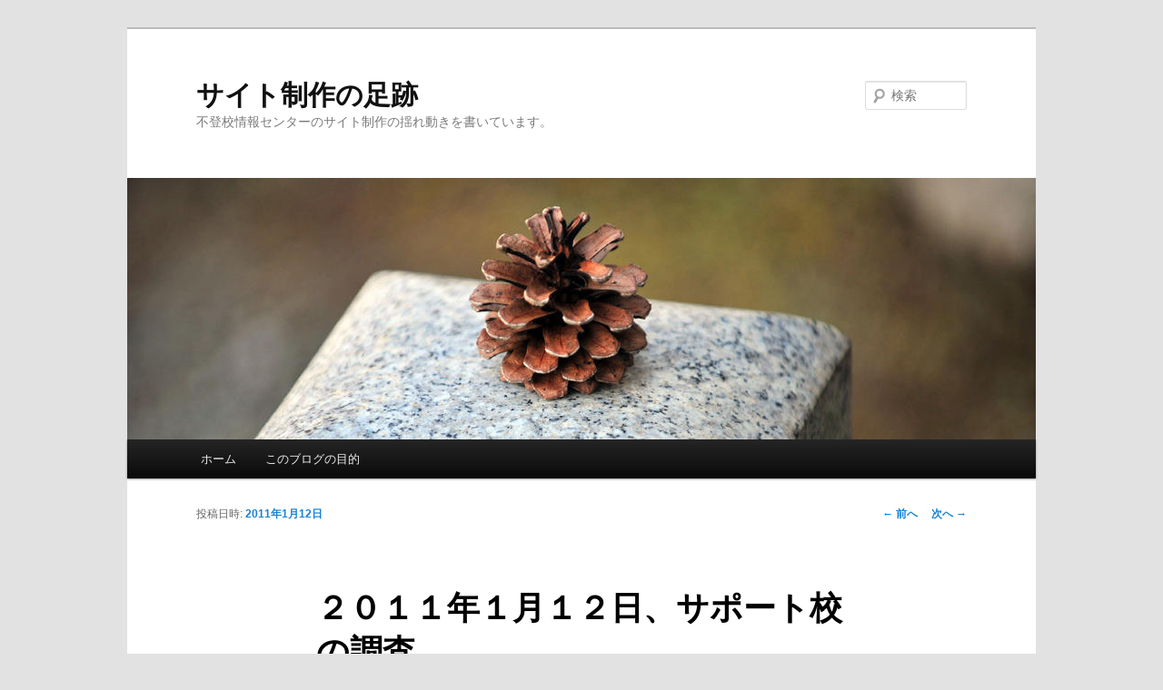

--- FILE ---
content_type: text/html; charset=UTF-8
request_url: http://www.futoko.info/zzwp2/2011/01/1%e6%9c%8812%e6%97%a5%e3%81%ae%e6%9b%b4%e6%96%b0%e8%a8%98%e4%ba%8b/
body_size: 19813
content:
<!DOCTYPE html>
<!--[if IE 6]>
<html id="ie6" lang="ja">
<![endif]-->
<!--[if IE 7]>
<html id="ie7" lang="ja">
<![endif]-->
<!--[if IE 8]>
<html id="ie8" lang="ja">
<![endif]-->
<!--[if !(IE 6) & !(IE 7) & !(IE 8)]><!-->
<html lang="ja">
<!--<![endif]-->
<head>
<meta charset="UTF-8" />
<meta name="viewport" content="width=device-width" />
<title>２０１１年１月１２日、サポート校の調査 | サイト制作の足跡</title>
<link rel="profile" href="http://gmpg.org/xfn/11" />
<link rel="stylesheet" type="text/css" media="all" href="http://www.futoko.info/zzwp2/wp-content/themes/twentyeleven/style.css" />
<link rel="pingback" href="http://www.futoko.info/zzwp2/xmlrpc.php" />
<!--[if lt IE 9]>
<script src="http://www.futoko.info/zzwp2/wp-content/themes/twentyeleven/js/html5.js" type="text/javascript"></script>
<![endif]-->
<link rel='dns-prefetch' href='//s.w.org' />
<link rel="alternate" type="application/rss+xml" title="サイト制作の足跡 &raquo; フィード" href="http://www.futoko.info/zzwp2/feed/" />
<link rel="alternate" type="application/rss+xml" title="サイト制作の足跡 &raquo; コメントフィード" href="http://www.futoko.info/zzwp2/comments/feed/" />
<link rel="alternate" type="application/rss+xml" title="サイト制作の足跡 &raquo; ２０１１年１月１２日、サポート校の調査 のコメントのフィード" href="http://www.futoko.info/zzwp2/2011/01/1%e6%9c%8812%e6%97%a5%e3%81%ae%e6%9b%b4%e6%96%b0%e8%a8%98%e4%ba%8b/feed/" />
		<script type="text/javascript">
			window._wpemojiSettings = {"baseUrl":"https:\/\/s.w.org\/images\/core\/emoji\/11.2.0\/72x72\/","ext":".png","svgUrl":"https:\/\/s.w.org\/images\/core\/emoji\/11.2.0\/svg\/","svgExt":".svg","source":{"concatemoji":"http:\/\/www.futoko.info\/zzwp2\/wp-includes\/js\/wp-emoji-release.min.js?ver=5.1.19"}};
			!function(e,a,t){var n,r,o,i=a.createElement("canvas"),p=i.getContext&&i.getContext("2d");function s(e,t){var a=String.fromCharCode;p.clearRect(0,0,i.width,i.height),p.fillText(a.apply(this,e),0,0);e=i.toDataURL();return p.clearRect(0,0,i.width,i.height),p.fillText(a.apply(this,t),0,0),e===i.toDataURL()}function c(e){var t=a.createElement("script");t.src=e,t.defer=t.type="text/javascript",a.getElementsByTagName("head")[0].appendChild(t)}for(o=Array("flag","emoji"),t.supports={everything:!0,everythingExceptFlag:!0},r=0;r<o.length;r++)t.supports[o[r]]=function(e){if(!p||!p.fillText)return!1;switch(p.textBaseline="top",p.font="600 32px Arial",e){case"flag":return s([55356,56826,55356,56819],[55356,56826,8203,55356,56819])?!1:!s([55356,57332,56128,56423,56128,56418,56128,56421,56128,56430,56128,56423,56128,56447],[55356,57332,8203,56128,56423,8203,56128,56418,8203,56128,56421,8203,56128,56430,8203,56128,56423,8203,56128,56447]);case"emoji":return!s([55358,56760,9792,65039],[55358,56760,8203,9792,65039])}return!1}(o[r]),t.supports.everything=t.supports.everything&&t.supports[o[r]],"flag"!==o[r]&&(t.supports.everythingExceptFlag=t.supports.everythingExceptFlag&&t.supports[o[r]]);t.supports.everythingExceptFlag=t.supports.everythingExceptFlag&&!t.supports.flag,t.DOMReady=!1,t.readyCallback=function(){t.DOMReady=!0},t.supports.everything||(n=function(){t.readyCallback()},a.addEventListener?(a.addEventListener("DOMContentLoaded",n,!1),e.addEventListener("load",n,!1)):(e.attachEvent("onload",n),a.attachEvent("onreadystatechange",function(){"complete"===a.readyState&&t.readyCallback()})),(n=t.source||{}).concatemoji?c(n.concatemoji):n.wpemoji&&n.twemoji&&(c(n.twemoji),c(n.wpemoji)))}(window,document,window._wpemojiSettings);
		</script>
		<style type="text/css">
img.wp-smiley,
img.emoji {
	display: inline !important;
	border: none !important;
	box-shadow: none !important;
	height: 1em !important;
	width: 1em !important;
	margin: 0 .07em !important;
	vertical-align: -0.1em !important;
	background: none !important;
	padding: 0 !important;
}
</style>
	<link rel='stylesheet' id='wp-block-library-css'  href='http://www.futoko.info/zzwp2/wp-includes/css/dist/block-library/style.min.css?ver=5.1.19' type='text/css' media='all' />
<link rel='https://api.w.org/' href='http://www.futoko.info/zzwp2/wp-json/' />
<link rel="EditURI" type="application/rsd+xml" title="RSD" href="http://www.futoko.info/zzwp2/xmlrpc.php?rsd" />
<link rel="wlwmanifest" type="application/wlwmanifest+xml" href="http://www.futoko.info/zzwp2/wp-includes/wlwmanifest.xml" /> 
<link rel='prev' title='1月11日の更新記事' href='http://www.futoko.info/zzwp2/2011/01/1%e6%9c%8811%e6%97%a5%e3%81%ae%e6%9b%b4%e6%96%b0%e8%a8%98%e4%ba%8b/' />
<link rel='next' title='1月13日、ネクストページ' href='http://www.futoko.info/zzwp2/2011/01/%ef%bc%91%e6%9c%88%ef%bc%91%ef%bc%93%e6%97%a5%e3%81%ae%e6%9b%b4%e6%96%b0%e8%a8%98%e4%ba%8b/' />
<meta name="generator" content="WordPress 5.1.19" />
<link rel='shortlink' href='http://www.futoko.info/zzwp2/?p=71' />
<link rel="alternate" type="application/json+oembed" href="http://www.futoko.info/zzwp2/wp-json/oembed/1.0/embed?url=http%3A%2F%2Fwww.futoko.info%2Fzzwp2%2F2011%2F01%2F1%25e6%259c%258812%25e6%2597%25a5%25e3%2581%25ae%25e6%259b%25b4%25e6%2596%25b0%25e8%25a8%2598%25e4%25ba%258b%2F" />
<link rel="alternate" type="text/xml+oembed" href="http://www.futoko.info/zzwp2/wp-json/oembed/1.0/embed?url=http%3A%2F%2Fwww.futoko.info%2Fzzwp2%2F2011%2F01%2F1%25e6%259c%258812%25e6%2597%25a5%25e3%2581%25ae%25e6%259b%25b4%25e6%2596%25b0%25e8%25a8%2598%25e4%25ba%258b%2F&#038;format=xml" />
<link rel="alternate" media="handheld" type="text/html" href="http://www.futoko.info/zzwp2/2011/01/1%e6%9c%8812%e6%97%a5%e3%81%ae%e6%9b%b4%e6%96%b0%e8%a8%98%e4%ba%8b/" />
<style data-context="foundation-flickity-css">/*! Flickity v2.0.2
http://flickity.metafizzy.co
---------------------------------------------- */.flickity-enabled{position:relative}.flickity-enabled:focus{outline:0}.flickity-viewport{overflow:hidden;position:relative;height:100%}.flickity-slider{position:absolute;width:100%;height:100%}.flickity-enabled.is-draggable{-webkit-tap-highlight-color:transparent;tap-highlight-color:transparent;-webkit-user-select:none;-moz-user-select:none;-ms-user-select:none;user-select:none}.flickity-enabled.is-draggable .flickity-viewport{cursor:move;cursor:-webkit-grab;cursor:grab}.flickity-enabled.is-draggable .flickity-viewport.is-pointer-down{cursor:-webkit-grabbing;cursor:grabbing}.flickity-prev-next-button{position:absolute;top:50%;width:44px;height:44px;border:none;border-radius:50%;background:#fff;background:hsla(0,0%,100%,.75);cursor:pointer;-webkit-transform:translateY(-50%);transform:translateY(-50%)}.flickity-prev-next-button:hover{background:#fff}.flickity-prev-next-button:focus{outline:0;box-shadow:0 0 0 5px #09f}.flickity-prev-next-button:active{opacity:.6}.flickity-prev-next-button.previous{left:10px}.flickity-prev-next-button.next{right:10px}.flickity-rtl .flickity-prev-next-button.previous{left:auto;right:10px}.flickity-rtl .flickity-prev-next-button.next{right:auto;left:10px}.flickity-prev-next-button:disabled{opacity:.3;cursor:auto}.flickity-prev-next-button svg{position:absolute;left:20%;top:20%;width:60%;height:60%}.flickity-prev-next-button .arrow{fill:#333}.flickity-page-dots{position:absolute;width:100%;bottom:-25px;padding:0;margin:0;list-style:none;text-align:center;line-height:1}.flickity-rtl .flickity-page-dots{direction:rtl}.flickity-page-dots .dot{display:inline-block;width:10px;height:10px;margin:0 8px;background:#333;border-radius:50%;opacity:.25;cursor:pointer}.flickity-page-dots .dot.is-selected{opacity:1}</style><style data-context="foundation-slideout-css">.slideout-menu{position:fixed;left:0;top:0;bottom:0;right:auto;z-index:0;width:256px;overflow-y:auto;-webkit-overflow-scrolling:touch;display:none}.slideout-menu.pushit-right{left:auto;right:0}.slideout-panel{position:relative;z-index:1;will-change:transform}.slideout-open,.slideout-open .slideout-panel,.slideout-open body{overflow:hidden}.slideout-open .slideout-menu{display:block}.pushit{display:none}</style>		<style type="text/css">.recentcomments a{display:inline !important;padding:0 !important;margin:0 !important;}</style>
		<style>.ios7.web-app-mode.has-fixed header{ background-color: rgba(3,122,221,.88);}</style></head>

<body class="post-template-default single single-post postid-71 single-format-standard single-author singular two-column right-sidebar">
<div id="page" class="hfeed">
	<header id="branding" role="banner">
			<hgroup>
				<h1 id="site-title"><span><a href="http://www.futoko.info/zzwp2/" rel="home">サイト制作の足跡</a></span></h1>
				<h2 id="site-description">不登校情報センターのサイト制作の揺れ動きを書いています。</h2>
			</hgroup>

						<a href="http://www.futoko.info/zzwp2/">
									<img src="http://www.futoko.info/zzwp2/wp-content/themes/twentyeleven/images/headers/pine-cone.jpg" width="1000" height="288" alt="サイト制作の足跡" />
							</a>
			
								<form method="get" id="searchform" action="http://www.futoko.info/zzwp2/">
		<label for="s" class="assistive-text">検索</label>
		<input type="text" class="field" name="s" id="s" placeholder="検索" />
		<input type="submit" class="submit" name="submit" id="searchsubmit" value="検索" />
	</form>
			
			<nav id="access" role="navigation">
				<h3 class="assistive-text">メインメニュー</h3>
								<div class="skip-link"><a class="assistive-text" href="#content">メインコンテンツへ移動</a></div>
												<div class="menu"><ul>
<li ><a href="http://www.futoko.info/zzwp2/">ホーム</a></li><li class="page_item page-item-3176"><a href="http://www.futoko.info/zzwp2/%e8%aa%ac%e6%98%8e/">このブログの目的</a></li>
</ul></div>
			</nav><!-- #access -->
	</header><!-- #branding -->


	<div id="main">

		<div id="primary">
			<div id="content" role="main">

				
					<nav id="nav-single">
						<h3 class="assistive-text">投稿ナビゲーション</h3>
						<span class="nav-previous"><a href="http://www.futoko.info/zzwp2/2011/01/1%e6%9c%8811%e6%97%a5%e3%81%ae%e6%9b%b4%e6%96%b0%e8%a8%98%e4%ba%8b/" rel="prev"><span class="meta-nav">&larr;</span> 前へ</a></span>
						<span class="nav-next"><a href="http://www.futoko.info/zzwp2/2011/01/%ef%bc%91%e6%9c%88%ef%bc%91%ef%bc%93%e6%97%a5%e3%81%ae%e6%9b%b4%e6%96%b0%e8%a8%98%e4%ba%8b/" rel="next">次へ <span class="meta-nav">&rarr;</span></a></span>
					</nav><!-- #nav-single -->

					
<article id="post-71" class="post-71 post type-post status-publish format-standard hentry category-10">
	<header class="entry-header">
		<h1 class="entry-title">２０１１年１月１２日、サポート校の調査</h1>

				<div class="entry-meta">
			<span class="sep">投稿日時: </span><a href="http://www.futoko.info/zzwp2/2011/01/1%e6%9c%8812%e6%97%a5%e3%81%ae%e6%9b%b4%e6%96%b0%e8%a8%98%e4%ba%8b/" title="5:32 PM" rel="bookmark"><time class="entry-date" datetime="2011-01-12T17:32:51+09:00">2011年1月12日</time></a><span class="by-author"> <span class="sep"> 投稿者: </span> <span class="author vcard"><a class="url fn n" href="http://www.futoko.info/zzwp2/author/koshin-admin/" title="koshin-admin の投稿をすべて表示" rel="author">koshin-admin</a></span></span>		</div><!-- .entry-meta -->
			</header><!-- .entry-header -->

	<div class="entry-content">
		<p>[不登校センター便り]｢<a href="http://futoko.co.jp/zzwp1/?p=122">サポート校の調査に着手</a>｣ ｢<a href="http://futoko.co.jp/zzwp1/?p=119">1月21日にＤＪのお遊び予定</a>｣｢<a href="http://futoko.co.jp/zzwp1/?p=132">サイト制作ようやく順調に</a>｣｢ ｢<a href="http://futoko.co.jp/zzwp1/?p=128">支援方法｣の呼びかけに手ごたえ</a> ｣<br />
[スクールガイド]通信制高校・更新＝<a href="http://www.futoko.co.jp/schoolguide/009_tochigi/hibiki_gakuen_high_school.html">日々輝学園高校本校</a>（栃木県塩谷町）・<a href="http://www.futoko.co.jp/schoolguide/009_tochigi/hibiki_gakuen_high_school_utsunomiya.html">宇都宮学習センター</a>（栃木県宇都宮市）・<a href="http://www.futoko.co.jp/schoolguide/011_saitama/hibiki_gakuen_koutougakkou_saitama_gakushu_center.html">さいたま学習センター</a>（さいたま市大宮区）・<a href="http://www.futoko.co.jp/schoolguide/011_saitama/hibiki_gakuen_koutougakkou_tokyo.html">東京校</a>（埼玉県入間市）。フリースクール・更新＝<a href="http://www.futoko.co.jp/schoolguide/021_gifu/gihu_freeschool_oogaki_kyousitu.html">岐阜フリースクール大垣教室</a>（岐阜県大垣市）。ネットスクール・新規＝<a href="http://www.futoko.co.jp/schoolguide/038_ehime/net_gakusyu_kyositu.html">ねっと学習教室</a>（愛媛県松山市）。</p>
			</div><!-- .entry-content -->

	<footer class="entry-meta">
		カテゴリー: <a href="http://www.futoko.info/zzwp2/category/%e3%82%b9%e3%82%af%e3%83%bc%e3%83%ab%e3%82%ac%e3%82%a4%e3%83%89%e7%b3%bb/" rel="category tag">スクールガイド系</a> &nbsp; 作成者: <a href="http://www.futoko.info/zzwp2/author/koshin-admin/">koshin-admin</a> <a href="http://www.futoko.info/zzwp2/2011/01/1%e6%9c%8812%e6%97%a5%e3%81%ae%e6%9b%b4%e6%96%b0%e8%a8%98%e4%ba%8b/" title="２０１１年１月１２日、サポート校の調査 へのパーマリンク" rel="bookmark">パーマリンク</a>		
			</footer><!-- .entry-meta -->
</article><!-- #post-71 -->

						<div id="comments">
	
	
	
		<div id="respond" class="comment-respond">
		<h3 id="reply-title" class="comment-reply-title">コメントを残す <small><a rel="nofollow" id="cancel-comment-reply-link" href="/zzwp2/2011/01/1%e6%9c%8812%e6%97%a5%e3%81%ae%e6%9b%b4%e6%96%b0%e8%a8%98%e4%ba%8b/#respond" style="display:none;">コメントをキャンセル</a></small></h3>			<form action="http://www.futoko.info/zzwp2/wp-comments-post.php" method="post" id="commentform" class="comment-form">
				<p class="comment-notes"><span id="email-notes">メールアドレスが公開されることはありません。</span> <span class="required">*</span> が付いている欄は必須項目です</p><p class="comment-form-comment"><label for="comment">コメント</label> <textarea id="comment" name="comment" cols="45" rows="8" maxlength="65525" required="required"></textarea></p><p class="comment-form-author"><label for="author">名前 <span class="required">*</span></label> <input id="author" name="author" type="text" value="" size="30" maxlength="245" required='required' /></p>
<p class="comment-form-email"><label for="email">メール <span class="required">*</span></label> <input id="email" name="email" type="text" value="" size="30" maxlength="100" aria-describedby="email-notes" required='required' /></p>
<p class="comment-form-url"><label for="url">サイト</label> <input id="url" name="url" type="text" value="" size="30" maxlength="200" /></p>
<p class="form-submit"><input name="submit" type="submit" id="submit" class="submit" value="コメントを送信" /> <input type='hidden' name='comment_post_ID' value='71' id='comment_post_ID' />
<input type='hidden' name='comment_parent' id='comment_parent' value='0' />
</p><p style="display: none;"><input type="hidden" id="akismet_comment_nonce" name="akismet_comment_nonce" value="9a2b49f76a" /></p><p style="display: none;"><input type="hidden" id="ak_js" name="ak_js" value="55"/></p>			</form>
			</div><!-- #respond -->
	
</div><!-- #comments -->

				
			</div><!-- #content -->
		</div><!-- #primary -->


	</div><!-- #main -->

	<footer id="colophon" role="contentinfo">

			
<div id="supplementary" class="three">
		<div id="first" class="widget-area" role="complementary">
		<aside id="text-11" class="widget widget_text">			<div class="textwidget"><div style="margin-bottom:14px;font-size:16px"><a href="http://www.futoko.info">不登校情報センターの新着・更新記事</a></div>
</div>
		</aside><aside id="search-3" class="widget widget_search">	<form method="get" id="searchform" action="http://www.futoko.info/zzwp2/">
		<label for="s" class="assistive-text">検索</label>
		<input type="text" class="field" name="s" id="s" placeholder="検索" />
		<input type="submit" class="submit" name="submit" id="searchsubmit" value="検索" />
	</form>
</aside>	</div><!-- #first .widget-area -->
	
		<div id="second" class="widget-area" role="complementary">
				<aside id="recent-posts-3" class="widget widget_recent_entries">		<h3 class="widget-title">最近の投稿</h3>		<ul>
											<li>
					<a href="http://www.futoko.info/zzwp2/2024/03/%e6%96%87%e9%80%9a%e3%83%9c%e3%83%a9%e3%83%b3%e3%83%86%e3%82%a3%e3%82%a2%e3%82%92%e6%95%b4%e7%90%86%e3%83%bb%e6%95%b4%e9%a0%93/">文通ボランティアを整理・整頓</a>
									</li>
											<li>
					<a href="http://www.futoko.info/zzwp2/2023/12/%e7%8b%ac%e7%ab%8b%e9%96%8b%e6%a5%ad%e5%9e%8b%e5%bf%83%e7%90%86%e7%9b%b8%e8%ab%87%e5%ae%a4%e3%81%b8%e3%81%ae%e3%82%a2%e3%83%b3%e3%82%b1%e3%83%bc%e3%83%88%e4%be%9d%e9%a0%bc%ef%bc%88%e5%a0%b1%e5%91%8a/">独立開業型心理相談室へのアンケート依頼（報告１）</a>
									</li>
											<li>
					<a href="http://www.futoko.info/zzwp2/2023/11/%e7%8b%ac%e7%ab%8b%e9%96%8b%e6%a5%ad%e5%9e%8b%e3%81%ae%e5%bf%83%e7%90%86%e7%9b%b8%e8%ab%87%e5%ae%a4%e3%81%b8%e3%81%ae%e3%81%8a%e9%a1%98%e3%81%84/">独立開業型の心理相談室へのお願い</a>
									</li>
											<li>
					<a href="http://www.futoko.info/zzwp2/2023/10/%e5%af%84%e8%b4%88%e5%93%81%e3%81%ae%e3%83%ac%e3%82%b3%e3%83%bc%e3%83%89%e2%87%92%e8%b2%a9%e5%a3%b2%e3%81%97%e3%81%be%e3%81%99/">寄贈品のレコード⇒販売します</a>
									</li>
											<li>
					<a href="http://www.futoko.info/zzwp2/2023/09/%ef%bb%bf%e5%ba%83%e5%a0%b1%e7%b4%99%e3%81%a7%e7%94%9f%e6%b4%bb%e5%9b%b0%e7%aa%ae%e8%80%85%e8%87%aa%e7%ab%8b%e6%94%af%e6%8f%b4%e6%b3%95%e7%aa%93%e5%8f%a3%e3%82%92%e8%aa%bf%e3%81%b9%e3%82%8b/">﻿広報紙で生活困窮者自立支援法窓口を調べる</a>
									</li>
					</ul>
		</aside>	</div><!-- #second .widget-area -->
	
		<div id="third" class="widget-area" role="complementary">
		<aside id="text-10" class="widget widget_text"><h3 class="widget-title">サイトリンク</h3>			<div class="textwidget">・<a href="http://www.futoko.info/">不登校情報センター・トップ</a><br>
・<a href="http://www.futoko.info/zzevents/">不登校･ひきこもり･発達障害のイベント</a><br>
・<a href="http://www.futoko.info/zzmediawiki/">WikiFutoko</a><br>
・<a href="http://www.futoko.info/zwp1/">センター便り</a><br>
・<a href="http://futoko.info/zzwphikikomi/">ひきコミWEB版</a><br>
・<a href="http://www.futoko.info/tokanet/index.htm">訪問サポート・トカネット</a><br>
・<a href="http://futoko.info/zzblogc/">メンタルフレンドトカネット・ひとりごと</a> / <a href="http://futoko.info/zzblogm/">トカネット活動ブログ</a><br>
・<a href="http://theinterviews.jp/matsuda_futoko">松田武己のザ・インタビューズ</a><br></div>
		</aside>	</div><!-- #third .widget-area -->
	</div><!-- #supplementary -->
			<div id="site-generator">
								<a href="https://ja.wordpress.org/" title="セマンティックなパブリッシングツール">Proudly powered by WordPress</a>
			</div>
	</footer><!-- #colophon -->
</div><!-- #page -->

<!-- Powered by WPtouch: 4.3.37 --><script type='text/javascript' src='http://www.futoko.info/zzwp2/wp-includes/js/comment-reply.min.js?ver=5.1.19'></script>
<script type='text/javascript' src='http://www.futoko.info/zzwp2/wp-includes/js/wp-embed.min.js?ver=5.1.19'></script>
<script async="async" type='text/javascript' src='http://www.futoko.info/zzwp2/wp-content/plugins/akismet/_inc/form.js?ver=4.1.2'></script>

</body>
</html>